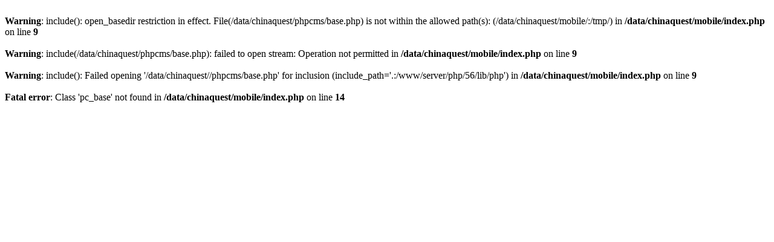

--- FILE ---
content_type: text/html; charset=UTF-8
request_url: https://sj.chinaquest.com/youxi/dzmx/
body_size: 226
content:
<br />
<b>Warning</b>:  include(): open_basedir restriction in effect. File(/data/chinaquest/phpcms/base.php) is not within the allowed path(s): (/data/chinaquest/mobile/:/tmp/) in <b>/data/chinaquest/mobile/index.php</b> on line <b>9</b><br />
<br />
<b>Warning</b>:  include(/data/chinaquest/phpcms/base.php): failed to open stream: Operation not permitted in <b>/data/chinaquest/mobile/index.php</b> on line <b>9</b><br />
<br />
<b>Warning</b>:  include(): Failed opening '/data/chinaquest//phpcms/base.php' for inclusion (include_path='.:/www/server/php/56/lib/php') in <b>/data/chinaquest/mobile/index.php</b> on line <b>9</b><br />
<br />
<b>Fatal error</b>:  Class 'pc_base' not found in <b>/data/chinaquest/mobile/index.php</b> on line <b>14</b><br />
